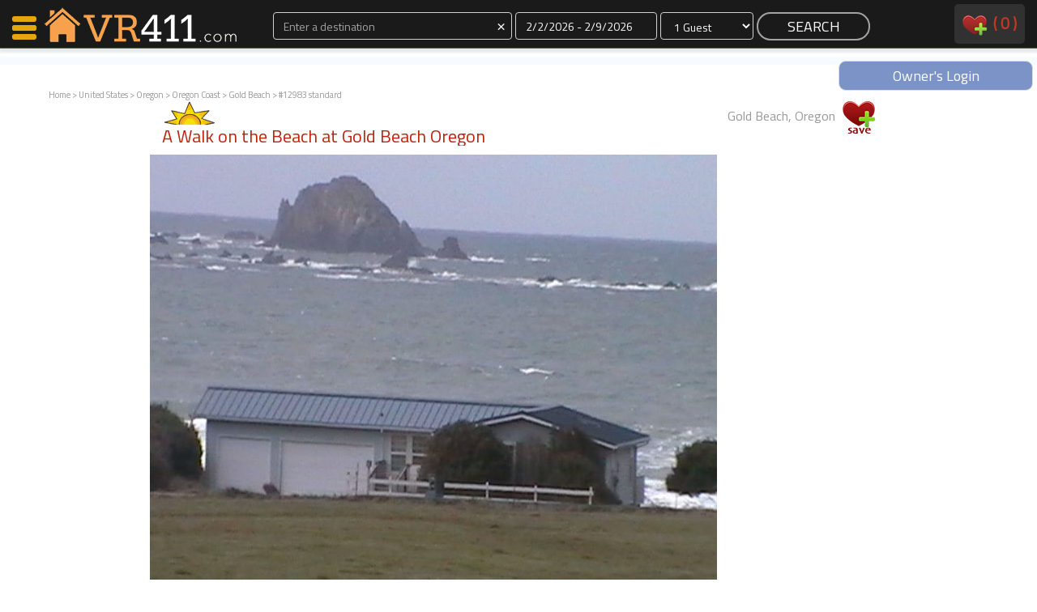

--- FILE ---
content_type: application/x-javascript
request_url: http://www.whiz.to/validator/validate.js
body_size: 5144
content:
// Validate.js
// Some Routines for HTML-Form Validation


  function returnSelection(radioField)
    {
    var selection = null;
    for (i=0; i < radioField.length; i++)
        {
        if (radioField[i].checked)
           {
           selection=radioField[i].value;
           return selection; 
           }
        }
    return selection; 
    }

  // Check if Field contains something
  function ContainsSomething(Field)
   {
   if ((Field.type == "text") || (Field.type == "textarea"))
      {
      if (Field.value == "")
         {
         return false;
         }
      }
   else
      {   
      if (returnSelection(Field) == null)
         {
         return false;
         }
      }

   return true;
   }
   
  // Check for valid (ie containg "@", ".", 
  // and more than 6 characters) email-address in Field
  function IsValidEmail(Field)
    {
   if (!ContainsSomething(Field))
      {
      return false;
      }
    if (Field.value.indexOf("@")==-1  
        || Field.value.indexOf(".")==-1 
        || Field.value.indexOf(" ")!=-1 
        || Field.value.length<6)
       {
       return false;
       }
    else
       {
       return true;
       }
    }   
  
  // Check if Field contains a valid date of the form dd/mm/yy
  function IsValidDate(Field)
    {
   if (!ContainsSomething(Field))
      {
      return false;
      }
    var indate=Field.value;
    var sdate = indate.split("/")
  
    var chkDate = new Date(Date.parse(indate))

    var cmpDate = (chkDate.getMonth()+1)+
                   "/"+(chkDate.getDate())+
                   "/"+(chkDate.getYear())
    var indate2 = (Math.abs(sdate[0]))+"/"+(
                   Math.abs(sdate[1]))+
                   "/"+(Math.abs(sdate[2]))
    if (indate2 != cmpDate || cmpDate == "NaN/NaN/NaN")
       {
       return false
       }
    else 
       {
       return true;
       }	
    }

  // Check if Field contains numeric data only
  function IsNum(Field) 
    {
   if (!ContainsSomething(Field))
      {
      return false;
      }
    theNum = parseFloat(Field.value);
    if (Field.value != '' + theNum)
       {
       return false;
       }
    return true;
    }

  // Check if Field contains only letters
  function IsOnlyLetters(Field)
   {
   if (!ContainsSomething(Field))
      {
      return false;
      }
   var Letters = "ABCDEFGHIJKLMNOPQRSTUVWXYZ���'�"
   for (i=0; i < Field.value.length; i++)
       {
       var CheckChar = Field.value.charAt(i);
       CheckChar = CheckChar.toUpperCase();
       if (Letters.indexOf(CheckChar) == -1)
          {
          return false;
          }
       }
       return true;
    }

  // Check if Field contains only digits in range Min to Max
  function IsInRange(Field, Min, Max)
    {
    if (IsNum(Field) == false)
       {
       return false;
       }
    if (Field.value < Min || Max < Field.value) 
       {
       return false;
       }
    return true;
    }

  // Check if Field is not equal to strCompare
  function IsNotEqual(Field, strCompare)
    {
    if (Field.value== strCompare)
       {
       return false;
       }
    return true;
    }

  function isCreditCard(st)
   {
   if (st.length > 19)
      {
      return (false);
      }
   sum = 0; mul = 1; l = st.length;
   for (i = 0; i < l; i++) 
       {
       digit = st.substring(l-i-1,l-i);
       tproduct = parseInt(digit ,10)*mul;
       if (tproduct >= 10)
          {
          sum += (tproduct % 10) + 1;
          }
       else
          {
          sum += tproduct;
          }
       if (mul == 1)
          {
          mul++;
          }
       else
          {
          mul--;
          }
       }
    if ((sum % 10) == 0)
       {
       return (true);
       }
    else
       {
       return (false);
       }
    }

  function IsVisa(cc)
    {
    if (((cc.length == 16) || (cc.length == 13)) && (cc.substring(0,1) == 4))
       {
       return isCreditCard(cc);
       }
    return false;
    } 
  function IsMasterCard(cc)
    {
    firstdig = cc.substring(0,1);
    seconddig = cc.substring(1,2);
    if ((cc.length == 16) && (firstdig == 5) && ((seconddig >= 1) && (seconddig <= 5)))
       {
       return isCreditCard(cc);
       }
    return false;
    } 

  function IsAmericanExpress(cc)
    {
    firstdig = cc.substring(0,1);
    seconddig = cc.substring(1,2);
    if ((cc.length == 15) && (firstdig == 3) && ((seconddig == 4) || (seconddig == 7)))
       {
       return isCreditCard(cc);
       }
    return false;
    } 

  function IsValidCC(Field)
    {
    tempString = "";
    bag = "- ";
    for (i = 0; i < Field.value.length; i++)
        {   
        var c = Field.value.charAt(i);
        if (bag.indexOf(c) == -1) tempString += c;
        }
    cc = tempString;
    if (!isCreditCard(cc))
       {
       return false;
       }
  if (!IsMasterCard(cc) && !IsVisa(cc) && !IsAmericanExpress(cc))
     {
     return false;
     }
  return true;
  }